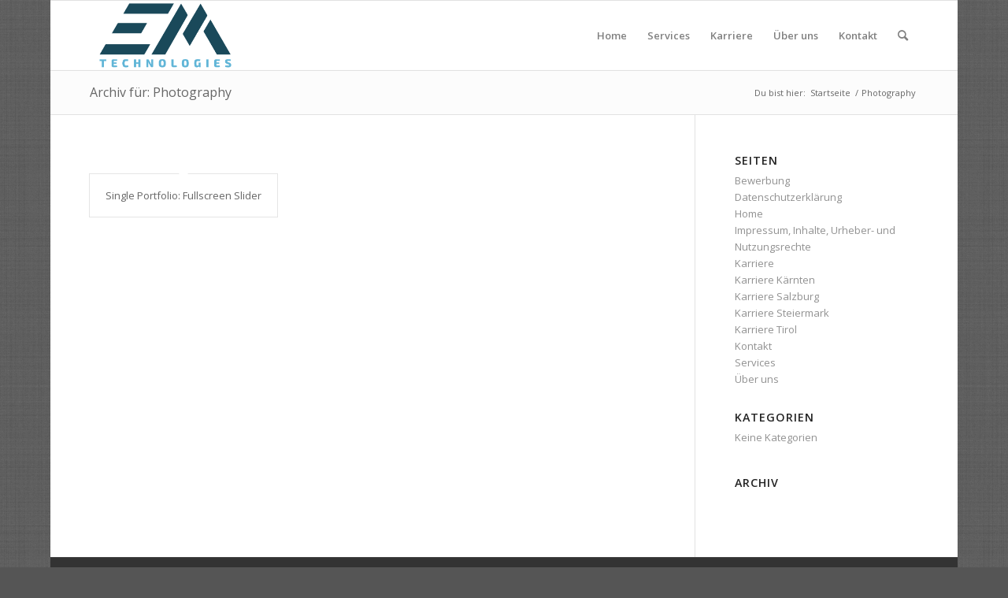

--- FILE ---
content_type: text/plain
request_url: https://www.google-analytics.com/j/collect?v=1&_v=j102&aip=1&a=259098562&t=pageview&_s=1&dl=https%3A%2F%2Fwww.em-technologies.at%2Fportfolio_entries%2Fphotography%2F&ul=en-us%40posix&dt=Photography%20%E2%80%93%20EM%20%E2%80%93%20Technologies&sr=1280x720&vp=1280x720&_u=YEBAAEABAAAAACAAI~&jid=1121957156&gjid=772682439&cid=992341968.1768932700&tid=UA-56933046-1&_gid=1427629688.1768932700&_r=1&_slc=1&z=1099306939
body_size: -452
content:
2,cG-ZS4S20MD0G